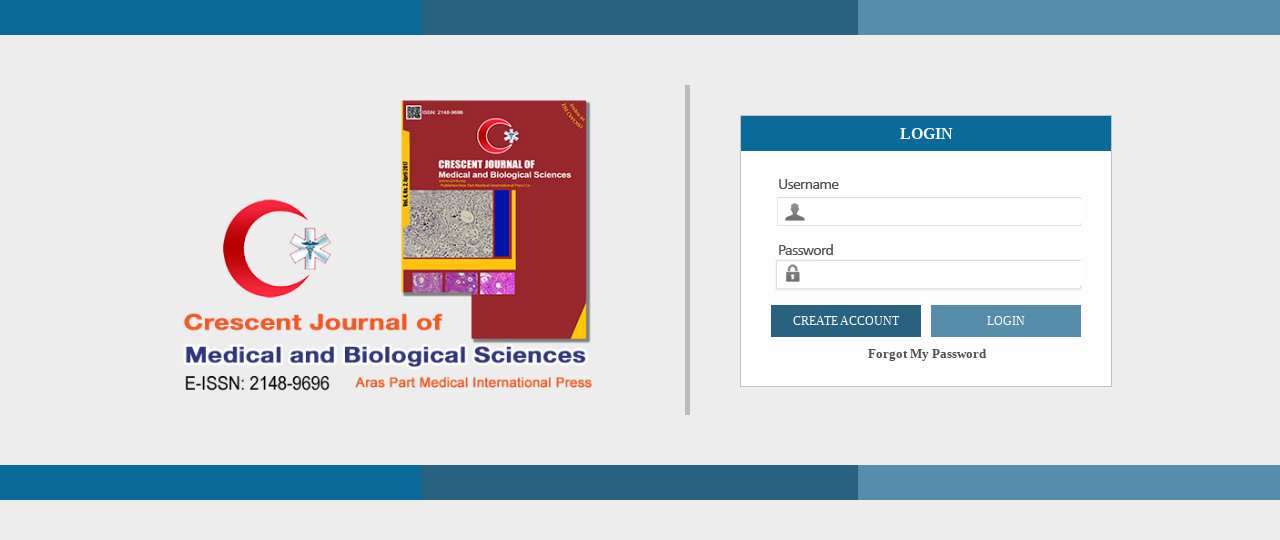

--- FILE ---
content_type: text/html; charset=UTF-8
request_url: https://cjmb.org/submit/login.php?page=0&nocache=80e66a0395ffa2c837bebdf34d29d8e9
body_size: 1919
content:

<!DOCTYPE html PUBLIC "-//W3C//DTD XHTML 1.0 Transitional//EN" "http://www.w3.org/TR/xhtml1/DTD/xhtml1-transitional.dtd">
<HTML>
<HEAD>

	<meta http-equiv="Content-Type" content="text/html; charset=iso-8859-9">
	<meta http-equiv="Content-Type" content="text/html; charset=windows-1254">

	<title>Crescent Journal of Medical and Biological Sciences</title>
	 <style type="text/css">
 body {
  background: #FFFFFF;
 }
  .normal, body, font, li, td, input, select {
    font-family: "Trebuchet MS";
    font-size: 9pt;
  }
  .maintable {
   }
  .symbol {
    font-family: Symbol;
    font-size: 12pt;
    text-decoration: none;
  }
  .head {
    font-family: "Trebuchet MS", Helvetica;
    font-size: 12pt;
    font-weight: bold;
  }
  .red {
    color: #FF0000;
  }
  b {
    font-weight: bold;
  }
  a {
    color: #e81f2f;
    text-decoration: underline;
  }
  a:hover {
    text-decoration: none;
  }
  .white {
    font-family: "Trebuchet MS", Helvetica;
    font-size: 8pt;
    color: white;
    text-decoration: none;
  }
  .white:hover {
    text-decoration: underline;
  }
.link2:hover {
  text-decoration: underline;
}
.link2 {
  font-family: "Trebuchet MS", Helvetica;
  font-size: 8pt;
  color: #521410;
  text-decoration: none;
}
.choosebutton {
   border: 1px solid #333;
   background-color: #ddd;
   font-family: "Trebuchet MS", Helvetica;
   color: #e71e31;
   font-weight: bold;
   font-size: 10pt;
   padding: 2px;
   margin: 4px;
}
 </style>
	
	<link rel="stylesheet" href="https://cjmb.org/submit/css/reset.css" type="text/css">
    <link rel="stylesheet" href="https://cjmb.org/submit/css/style.css" type="text/css">
	<link rel="stylesheet" href="https://cjmb.org/submit/css/submit-style.css" type="text/css">
	
	 <script language="JavaScript">
	 <!--  
	 function openWin(url, w, h) {
	   var options = "width=" + w + ",height=" + h + ",";
	   options += "resizable=no,scrollbars=yes,status=yes,";
	   options += "menubar=no,toolbar=no,location=no,directories=no";
	   var newWin = window.open(url, 'newWin', options);
	   newWin.focus()
	 }
	 //-->
	 </script>
</HEAD>
<body style="background:#ededed;" topmargin="0" leftmargin="0" marginwidth="0" marginheight="0">
<!--
<div id="header-rep" style="height:125px;">
	<div id="header-wrap" >	</div>		
</div>	
-->
<div style="width:100%; height:35px; float:left;  ">
	<div style="width:33%; background:#0c6a9b; height:35px; float:left;">	</div>
	<div style="width:34%; background:#286280; height:35px; float:left;">	</div>
	<div style="width:33%; background:#558daa; height:35px; float:left;">	</div>
</div>




<link href="https://fonts.googleapis.com/css?family=Fira+Sans" rel="stylesheet">

<div id="content" >
	<div id="content-wrap" >
			
			<div id="content-wrap-div">
						<div style="width:500px; height:430px; float:left; text-align:center; margin-top:0px;">
							<img src="../uploads/cover_image/logo.png" style="width:455px" />
							<!--<div style="float:left;width:600px; margin-top:20px; text-align:left"><span class="header_yazi_1">Crescent Journal of</span> <br><span  class="header_yazi_2">Medical and Biological Sciences</span></div>-->
						</div>
						<div style="width:5px; background:#bbbbbb;  float:left; height:330px; margin-left:45px; margin-top:50px; margin-bottom:50px;">
						</div>
						<div style="width:450px; height:430px; float:left; ">
							<div style="width:370px; height:270px; margin-top:80px; border:1px solid #c0c2c5; margin-left:50px; background: #fdfdfd">
								<div style="font-family:calibri; font-weight:bold; font-size:16px; background : #0c6a9b; color:#fdfdfd; line-height:35px; height:35px; text-align:center; ">
										LOGIN
								</div>
								<form method="post" action="login.php">
										<input type="hidden" name="cmd" value="submit">
										<input type="hidden" name="ref" value="">
										<input type="hidden" name="ref_type" value="">
										<div style="font-size:16px; color:#515151; margin-top:20px ; margin-left: 30px; width:315px; height:124px; background:url(images/login_input.png) no-repeat ">
											<input style="border:none; outline:none; background:#ffffff; width:262px; height:22px; margin-top:28px; margin-left:45px;" type="text" name="username" size="23" maxlength="30" value="">
											<input style="border:none; outline:none;  background:#ffffff; width:262px; height:22px; margin-top:38px; margin-left:45px;" type="password" name="password" size="23" maxlength="30" value="">
										</div>
										
										<div style="font-size:16px; color:#515151; margin-top:10px ;  margin-left: 30px; width:312px; height:32px;">
											<a href="create-account.php?nocache=17b7d36f0f97ec22b010a17d681f957a" style="background:#286280; color:white; float:left; width:150px; cursor:pointer; height:32px; font-size:12px; line-height:32px; border:none;  display:block; text-align:center; font-family:Tahoma" >CREATE ACCOUNT</a>
											<input type="submit" style="background:#558daa; color:white; width:150px; cursor:pointer; height:32px; font-size:12px; line-height:25px;  float:left; border:none; margin-left:10px; font-family:Tahoma " value="LOGIN">
										</div>
										
										<div style="font-size:13px;  text-align:center; color:#515151; margin-top:10px ;  margin-left: 30px; width:312px; height:32px;">
												<a style="color:#515151; font-weight:bold;" href="forgot.php?nocache=76f9ea5818459c51978e336e625c08aa">Forgot My Password</a>
										</div>
								
								</form>
							</div>
						</div>
			</div>
	</div>
</div>








<div style="width:100%; height:35px; float:left;  ">
	<div style="width:33%; background:#0c6a9b; height:35px; float:left;">	</div>
	<div style="width:34%; background:#286280; height:35px; float:left;">	</div>
	<div style="width:33%; background:#558daa; height:35px; float:left;">	</div>
</div>




--- FILE ---
content_type: text/css
request_url: https://cjmb.org/submit/css/style.css
body_size: 1042
content:
.header_yazi_1{
	font-size: 33px;
    color: #da1427;
    font-family: 'fira sans';
    font-weight: 700;
    letter-spacing: -1.9px;
}
.header_yazi_2{
	font-size:33px; margin-left:40px; color:#da1427; font-family:'fira sans'; font-weight:700;letter-spacing: -1.9px;
}
#header-rep
{	background:url("../images/header-repeat.jpg") repeat-x ; width:100%; height:188px; overflow:hidden }

#header-wrap
{	height:128px;  background:url("../images/header-top.jpg") no-repeat; width:1000px; margin:0 auto;	}

#header-menu-bar
{	height:30px; width:1000px; margin:0 auto; }

#content
{	width:100%;  	}

#content-wrap
{	width:1000px; margin:0 auto;  background:#ffffff; }

#sol-menu
{	width:228px; float:left;  	}

#kapak-resmi
{	width:228px;  float:left;	}

#sol-button
{	width:228px;  float:left;  	}

#sol-button span
{	display:block;  float:left; height:41px; width:213px; margin-left:10px; background:url("../images/sol_button.png")	}

#sol-button span a
{	text-decoration:none; color:#333; font-family: Myriad Pro; font-size:15px;  margin-left:30px; line-height:41px;	}

#icerik
{width:760px; margin-left:12px; padding-bottom:30px; float:left; }

#sponsorlar
{  width:206px; height:327px; float:left; margin-top:20px; 	 background:url("../images/sponsorlar.png")		}


#footer
{	width:100%;  background:#bcbcbb; height:60px; float:left; 	}

#footer-wrap
{	width:1000px; margin:0 auto;   min-height:20px; 	}
#footer-alti
{	width:100%; float:left;  background:#e3e3e3; height:25px; 	}


.dd_menu {background:bcbcbb; padding:0px; margin:0; list-style-type:none; height:30px; }
.dd_menu li {float:left; height:30px; border-right: solid 2px #b3b3b2;}
.dd_menu li:first-child {border-left: solid 2px #b3b3b2;}
.dd_menu li a {padding:9px 18px; display:block; color:#282828; text-decoration:none; font:12px arial, verdana, sans-serif; font-weight: bold;}
.dd_menu li a:hover {color:#333;}


.dd_menu ul {position:absolute; left:-9999px; top:-9999px; list-style-type:none;}
.dd_menu li:hover {position:relative; background:#CCC;}
.dd_menu li:hover ul {left:0px; top:30px; background:lavender; padding:3px; border:1px solid grey; width:160px;}
.dd_menu li:hover ul li {height:18px; border:none;}
.dd_menu li:hover ul li a {height:18px; padding:0px; display:block; font-size:11px; width:158px; line-height:18px; text-indent:5px; color:#444; background-color:lavender; text-decoration:none; border:1px solid transparent;}
.dd_menu li:hover ul li a:hover {height:18px; background:silver; color:#000; border:solid 1px #444;}



#ul_footer li {float:left; height:60px; text-decoration:none;}
#ul_footer li a {padding:22px 18px; display:block; color:#282828;  height:20px;  text-decoration:none; font:12px arial, verdana, sans-serif; font-weight: bold;}
#ul_footer li a:hover { color: #555;} 


#banner-alani
{	width:760px;float:left; height:185px; 
/*background:url("../images/banner1.jpg") no-repeat 	*/
}


#icerik-alani
{	width:760px; float:left; margin-top:20px; font-size:15px;	}

.icerik-yazi
{	width:740px; margin-top:20px; font-family:Myriad Pro; font-size:15px	}

#paragraf li
{	line-height:20px; font-size:15px; padding-bottom:20px;	}



--- FILE ---
content_type: text/css
request_url: https://cjmb.org/submit/css/submit-style.css
body_size: 224
content:
#content
{	width:100%;  float:left; background:#ededed 	}

#content-wrap
{	width:1000px; margin:0 auto; 	}

#content-wrap-div
{	width:1000px; float:left;	}

input:-webkit-autofill 
{
	background-color: rgb(0, 0, 0) !important;
	background-image: none !important;
	color: rgb(255, 0, 0) !important;
}